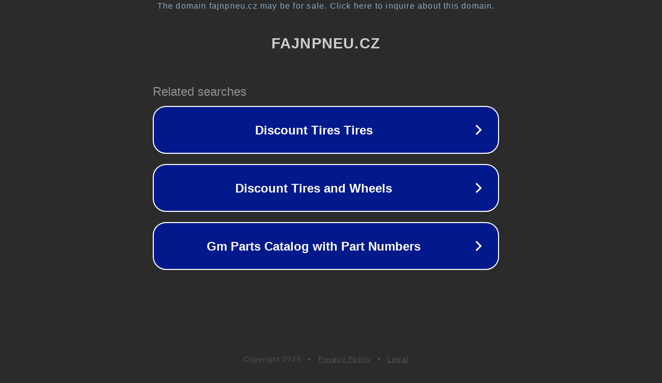

--- FILE ---
content_type: text/html; charset=utf-8
request_url: http://www.fajnpneu.cz/cs/brock-rc-26-tm-6-5x15-5x112-et44
body_size: 1090
content:
<!doctype html>
<html data-adblockkey="MFwwDQYJKoZIhvcNAQEBBQADSwAwSAJBANDrp2lz7AOmADaN8tA50LsWcjLFyQFcb/P2Txc58oYOeILb3vBw7J6f4pamkAQVSQuqYsKx3YzdUHCvbVZvFUsCAwEAAQ==_zEO/2syjHktXQkXQ2pheuMRMt9qGav9O3d9uPYJevrc30KbMGo+YrPBobP5/lHi2yj4kG31QLiAqwjtLmM6iVQ==" lang="en" style="background: #2B2B2B;">
<head>
    <meta charset="utf-8">
    <meta name="viewport" content="width=device-width, initial-scale=1">
    <link rel="icon" href="[data-uri]">
    <link rel="preconnect" href="https://www.google.com" crossorigin>
</head>
<body>
<div id="target" style="opacity: 0"></div>
<script>window.park = "[base64]";</script>
<script src="/bniFWJvNP.js"></script>
</body>
</html>
